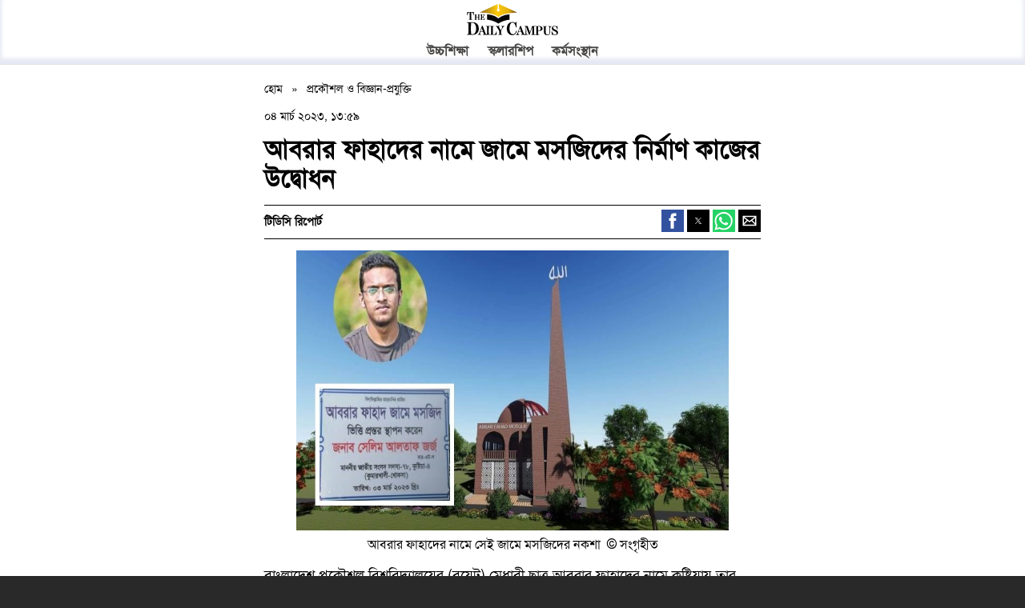

--- FILE ---
content_type: text/html; charset=UTF-8
request_url: https://thedailycampus.com/engineering-university/111133/amp
body_size: 6766
content:
 
<!doctype html>
<html amp lang="bn">
    <head>
        <meta charset="utf-8">
        <title>আবরার ফাহাদের নামে জামে মসজিদের নির্মাণ কাজের উদ্বোধন</title>
        <meta name="viewport" content="width=device-width,minimum-scale=1,initial-scale=1"/>
        <link rel="shortcut icon" href="https://files.thedailycampus.com/img/sitesetup/1_3.png" />
        <meta name="theme-color" content="#fff" />
        <link rel="canonical" href="https://thedailycampus.com/engineering-university/111133/%E0%A6%86%E0%A6%AC%E0%A6%B0%E0%A6%BE%E0%A6%B0-%E0%A6%AB%E0%A6%BE%E0%A6%B9%E0%A6%BE%E0%A6%A6%E0%A7%87%E0%A6%B0-%E0%A6%A8%E0%A6%BE%E0%A6%AE%E0%A7%87-%E0%A6%9C%E0%A6%BE%E0%A6%AE%E0%A7%87-%E0%A6%AE%E0%A6%B8%E0%A6%9C%E0%A6%BF%E0%A6%A6%E0%A7%87%E0%A6%B0-%E0%A6%A8%E0%A6%BF%E0%A6%B0%E0%A7%8D%E0%A6%AE%E0%A6%BE%E0%A6%A3-%E0%A6%95%E0%A6%BE%E0%A6%9C%E0%A7%87%E0%A6%B0-%E0%A6%89%E0%A6%A6%E0%A7%8D%E0%A6%AC%E0%A7%8B%E0%A6%A7%E0%A6%A8">
        <meta property="og:site_name" content="The Daily Campus">
        <meta property="og:title" content="আবরার ফাহাদের নামে জামে মসজিদের নির্মাণ কাজের উদ্বোধন">
        <meta property="og:description" content="বাংলাদেশ প্রকৌশল বিশ্ববিদ্যালয়ের (বুয়েট) মেধাবী ছাত্র আবরার ফাহাদের নামে কুষ্টিয়ায় তার নিজ গ্রামে মসজিদ ও মাদরাসা নির্মাণ কাজের উদ্বোধন করা হয়েছে।">
        <meta property="og:type" content="article">
        <meta property="og:image" content="/img/article/202303/111133-1.jfif">
        <meta property="og:url" content="https://thedailycampus.com/engineering-university/111133/%E0%A6%86%E0%A6%AC%E0%A6%B0%E0%A6%BE%E0%A6%B0-%E0%A6%AB%E0%A6%BE%E0%A6%B9%E0%A6%BE%E0%A6%A6%E0%A7%87%E0%A6%B0-%E0%A6%A8%E0%A6%BE%E0%A6%AE%E0%A7%87-%E0%A6%9C%E0%A6%BE%E0%A6%AE%E0%A7%87-%E0%A6%AE%E0%A6%B8%E0%A6%9C%E0%A6%BF%E0%A6%A6%E0%A7%87%E0%A6%B0-%E0%A6%A8%E0%A6%BF%E0%A6%B0%E0%A7%8D%E0%A6%AE%E0%A6%BE%E0%A6%A3-%E0%A6%95%E0%A6%BE%E0%A6%9C%E0%A7%87%E0%A6%B0-%E0%A6%89%E0%A6%A6%E0%A7%8D%E0%A6%AC%E0%A7%8B%E0%A6%A7%E0%A6%A8">
        <meta name="Author" content="Daily Campus" />
        <meta name="robots" content="index, follow" />
        <meta name="googlebot" content="index, follow" />
        <meta name="googlebot-news" content="index, follow" />
        <meta property="fb:app_id" content="386012592777920" />
        <meta property="fb:pages" content="109639091636965" />
        <meta name="twitter:card" content="summary_large_image" />
        <meta name="twitter:site" content="@thedailycampus2" />
        <meta name="twitter:creator" content="@thedailycampus2" />
        <meta name="twitter:url" content="https://thedailycampus.com/engineering-university/111133/%E0%A6%86%E0%A6%AC%E0%A6%B0%E0%A6%BE%E0%A6%B0-%E0%A6%AB%E0%A6%BE%E0%A6%B9%E0%A6%BE%E0%A6%A6%E0%A7%87%E0%A6%B0-%E0%A6%A8%E0%A6%BE%E0%A6%AE%E0%A7%87-%E0%A6%9C%E0%A6%BE%E0%A6%AE%E0%A7%87-%E0%A6%AE%E0%A6%B8%E0%A6%9C%E0%A6%BF%E0%A6%A6%E0%A7%87%E0%A6%B0-%E0%A6%A8%E0%A6%BF%E0%A6%B0%E0%A7%8D%E0%A6%AE%E0%A6%BE%E0%A6%A3-%E0%A6%95%E0%A6%BE%E0%A6%9C%E0%A7%87%E0%A6%B0-%E0%A6%89%E0%A6%A6%E0%A7%8D%E0%A6%AC%E0%A7%8B%E0%A6%A7%E0%A6%A8" />
        <meta name="twitter:title" content="আবরার ফাহাদের নামে জামে মসজিদের নির্মাণ কাজের উদ্বোধন" />
        <meta name="twitter:description" content="বাংলাদেশ প্রকৌশল বিশ্ববিদ্যালয়ের (বুয়েট) মেধাবী ছাত্র আবরার ফাহাদের নামে কুষ্টিয়ায় তার নিজ গ্রামে মসজিদ ও মাদরাসা নির্মাণ কাজের উদ্বোধন করা হয়েছে।" />
        <meta name="twitter:image" content="/img/article/202303/111133-1.jfif" />
        <meta name="keywords" content="" />
        <meta name="description" content="বাংলাদেশ প্রকৌশল বিশ্ববিদ্যালয়ের (বুয়েট) মেধাবী ছাত্র আবরার ফাহাদের নামে কুষ্টিয়ায় তার নিজ গ্রামে মসজিদ ও মাদরাসা নির্মাণ কাজের উদ্বোধন করা হয়েছে।" >
        <link rel="apple-touch-icon" href="https://files.thedailycampus.com/images/apple-touch-icon.png">
        <meta name="news_keywords" content="আবরার ফাহাদের নামে জামে মসজিদের নির্মাণ কাজের উদ্বোধন"/>
        <meta name="abstract" content="বাংলাদেশ প্রকৌশল বিশ্ববিদ্যালয়ের (বুয়েট) মেধাবী ছাত্র আবরার ফাহাদের নামে কুষ্টিয়ায় তার নিজ গ্রামে মসজিদ ও মাদরাসা নির্মাণ কাজের উদ্বোধন করা হয়েছে।" >
        <link rel="shortlink" href="https://thedailycampus.com/engineering-university/111133"/>
        <meta property="og:updated_time" content="2025-08-23T11:27:17+06:00" />
        <meta property="article:published_time" content="2023-03-04T13:59:12+06:00" />
        <meta property="article:modified_time" content="2025-08-23T11:27:17+06:00" />

        <style amp-boilerplate>
            body{-webkit-animation:-amp-start 8s steps(1,end) 0s 1 normal both;-moz-animation:-amp-start 8s steps(1,end) 0s 1 normal both;-ms-animation:-amp-start 8s steps(1,end) 0s 1 normal both;animation:-amp-start 8s steps(1,end) 0s 1 normal both}
            @-webkit-keyframes -amp-start{from{visibility:hidden}to{visibility:visible}}
            @-moz-keyframes -amp-start{from{visibility:hidden}to{visibility:visible}}
            @-ms-keyframes -amp-start{from{visibility:hidden}to{visibility:visible}}
            @-o-keyframes -amp-start{from{visibility:hidden}to{visibility:visible}}
            @keyframes -amp-start{from{visibility:hidden}to{visibility:visible}}
        </style>
        <noscript>
            <style amp-boilerplate>body{-webkit-animation:none;-moz-animation:none;-ms-animation:none;animation:none}</style>
        </noscript>

        <script type="application/ld+json">
        {
    "@context": "https://schema.org",
    "@type": "NewsArticle",
    "mainEntityOfPage": {
        "@type": "WebPage",
        "@id": "https://thedailycampus.com/engineering-university/111133/%E0%A6%86%E0%A6%AC%E0%A6%B0%E0%A6%BE%E0%A6%B0-%E0%A6%AB%E0%A6%BE%E0%A6%B9%E0%A6%BE%E0%A6%A6%E0%A7%87%E0%A6%B0-%E0%A6%A8%E0%A6%BE%E0%A6%AE%E0%A7%87-%E0%A6%9C%E0%A6%BE%E0%A6%AE%E0%A7%87-%E0%A6%AE%E0%A6%B8%E0%A6%9C%E0%A6%BF%E0%A6%A6%E0%A7%87%E0%A6%B0-%E0%A6%A8%E0%A6%BF%E0%A6%B0%E0%A7%8D%E0%A6%AE%E0%A6%BE%E0%A6%A3-%E0%A6%95%E0%A6%BE%E0%A6%9C%E0%A7%87%E0%A6%B0-%E0%A6%89%E0%A6%A6%E0%A7%8D%E0%A6%AC%E0%A7%8B%E0%A6%A7%E0%A6%A8"
    },
    "headline": "আবরার ফাহাদের নামে জামে মসজিদের নির্মাণ কাজের উদ্বোধন",
    "datePublished": "2023-03-04T13:59:12+06:00",
    "dateModified": "2025-08-23T11:27:17+06:00",
    "description": "বাংলাদেশ প্রকৌশল বিশ্ববিদ্যালয়ের (বুয়েট) মেধাবী ছাত্র আবরার ফাহাদের নামে কুষ্টিয়ায় তার নিজ গ্রামে মসজিদ ও মাদরাসা নির্মাণ কাজের উদ্বোধন করা হয়েছে।",
    "image": {
        "@type": "ImageObject",
        "url": "https://files.thedailycampus.com/img/article/202303/111133-1.jfif",
        "width": 700,
        "height": 315
    },
    "author": {
        "@type": "Organization",
        "name": "টিডিসি রিপোর্ট "
    },
    "publisher": {
        "@type": "NewsMediaOrganization",
        "@id": "https://thedailycampus.com/#organization",
        "name": "The Daily Campus",
        "url": "https://thedailycampus.com/",
        "logo": {
            "@type": "ImageObject",
            "url": "https://files.thedailycampus.com/images/logo.svg",
            "width": 600,
            "height": 60
        }
    },
    "articleSection": "প্রকৌশল ও বিজ্ঞান-প্রযুক্তি",
    "inLanguage": "bn"
}        </script>

        <style amp-custom>
            @font-face{font-family:SolaimanLipi;src:url('/assets/fonts/SolaimanLipiNormal.eot');src:local('SolaimanLipi'),local('SolaimanLipi'),url('/assets/fonts/SolaimanLipiNormal.eot?#iefix') format('embedded-opentype'),url('/assets/fonts/SolaimanLipiNormal.woff') format('woff');font-weight:400;font-style:normal}
            html{height:100%;max-width:100%;}
            body{min-height:100%}
            .amp-header__content,.amp-main__content,.amp-footer__content,.extra_wrapper{margin:0 auto;max-width:620px}
            .extra_wrapper{max-width:100%;}
            .amp-main{min-height:300px}
            .amp-main__content{padding-top:20px;padding-bottom:20px;padding-left:15px;padding-right:15px}
            #page{background-color:#fff}
            body{font-family:"SolaimanLipi",sans-serif;font-size:14px;line-height:21px;word-wrap:break-word}
            a,a.link{text-decoration:none}
            a:hover,a:active,a:focus,.link:hover,.link:active,.link:focus{text-decoration:none}
            .link{font-family:"SolaimanLipi",Arial,sans-serif}
            h1 a,h2 a{border-bottom:none}
            h1,h2,h3,h4,h5,h6,.heading-a,.heading-b,.heading-c,.heading-d,.heading-e,.heading-f{font-weight:inherit;margin:0}
            h1,.heading-a{font-size:32px;line-height:36px;font-weight:700;margin-bottom:15px;font-family:"SolaimanLipi",serif}
            h2,.heading-b{font-size:1rem}
            h3,.heading-c{font-size:.9375rem}
            h4,.heading-d{font-size:18px;line-height:24px;font-weight:700;margin-bottom:15px;font-family:"SolaimanLipi",serif}
            h5,.heading-e{font-size:16px;line-height:21px;font-family:"SolaimanLipi",serif;font-weight:700;margin-bottom:15px}
            h6,.heading-f{font-size:.625rem}
            p{margin:0 0 21px;font-family:"SolaimanLipi",serif}
            del{text-decoration:line-through}
            img{max-width:100%;height:auto}
            ul,ol{margin:0;padding:0 0 .21875rem .875rem}
            [dir="rtl"] ul,[dir="rtl"] ol{padding:0 .875rem .21875rem 0}
            ol ol,ul ul{margin:0;padding:0 0 .21875rem .875rem}
            [dir="rtl"] ol ol,[dir="rtl"] ul ul{padding:0 .875rem .21875rem 0}
            body{background:#292929;color:#000}
            .amp-header{background-color:#fff;border-bottom:1px solid #e2e3e6;box-shadow:inset 0 -5px 5px 2px #e6e9f3}
            .amp-main{background-color:#fff}
            .amp-footer{background:#292929}
            a,.link{color:#000}
            a:hover,a:focus,.link:hover,.link:focus{color:#018fe2}
            a:active,.link:active{color:#23aeff}
            .amp-header,.amp-header a,.amp-header li a.is-active,.site-branding__text,.site-branding,.site-branding__text a,.site-branding a{color:#464543;font-size:16px;}
            .element-hidden{display:none}
            .element-invisible{position:absolute;clip:rect(1px,1px,1px,1px);overflow:hidden;height:1px;width:1px;word-wrap:normal}
            .element-invisible.element-focusable:active,.element-invisible.element-focusable:focus{position:static;clip:auto;overflow:visible;height:auto;width:auto}
            .clearfix:after{content:"";display:table;clear:both}
            .amp-header{font-family:"SolaimanLipi",sans-serif}
            .amp-header__content{padding:.313rem .9375rem .313rem;position:relative}
            .amp-header a{border-bottom:none}
            .amp-header .menu-button{position:absolute;width:30px;top:9px;right:25px;}
            .site-branding{margin:0 auto}
            .site-branding__logo{display:block;width:13.25rem;margin:0 auto}
            [dir="rtl"] .site-branding__logo{margin-right:0;margin-left:1em}
            .site-branding__text{display:inline-block;vertical-align:top}
            .site-branding__name{font-size:1.375rem;color:#686868;line-height:1}
            .amp-footer{font-family:"SolaimanLipi",sans-serif}
            .amp-footer__content{color:silver;color:rgba(255,255,255,.65);font-size:16px;padding:2rem 1rem 2rem}
            .amp-footer a,.amp-footer a.is-active{color:#fcfcfc;color:rgba(255,255,255,.8)}
            .amp-footer a:hover,.amp-footer a:focus{color:#fefefe;color:rgba(255,255,255,.95)}
            .amp-skip-link{left:50%;-webkit-transform:translateX(-50%);-ms-transform:translateX(-50%);transform:translateX(-50%);z-index:50;background:#444;background:rgba(0,0,0,.6);font-family:"SolaimanLipi",sans-serif;font-size:.94em;line-height:1.7em;padding:1px 10px 2px;border-radius:0 0 10px 10px;border-bottom-width:0;outline:0}
            .amp-skip-link.element-invisible.element-focusable:focus{position:absolute;color:#fff}
            .tabs,.contextual-links-wrapper{position:absolute;clip:rect(1px,1px,1px,1px);overflow:hidden;height:1px;width:1px;word-wrap:normal}
            #drawer-menu ul{padding:0}
            #drawer-menu ul li a{display:block;padding:10px 50px 10px 25px;font-weight:700;border-bottom:1px solid #ccc}
            #drawer-menu ul li ul a{padding-left:50px}
            .amp-header .menu-bar ul{text-align:center;padding:10px 0 0 0}
            .amp-header .menu-bar ul li{vertical-align:middle;display:inline-block;padding:0 1.6%;font-weight:700}
            .amp-header .menu-bar ul li a:hover{color:#999;text-decoration:underline}
            .ad-wrapper>*{margin:0 auto;display:block;margin-bottom:15px}
            .breadcrumb span{padding:0 7px}
            .small-text{font-size:14px;line-height:17px;padding:15px 0;display:block}
            .image-wrapper img{margin-bottom:10px;width:auto;min-width:auto;}
            .image-wrapper .caption{font-size:16px;line-height:17px;margin-bottom:15px}
            .by-line{margin-bottom:10px;padding:10px 0;font-family:"SolaimanLipi",serif;font-weight:600;border-top:1px solid #000;border-bottom:1px solid #000}
            .node-type-news p a{color:#369}
            .centered{text-align:center}
            .media-shortcode{margin-bottom:10px}
            .media-shortcode br{display:none}
            .media-shortcode .caption{font-size:12px;margin-top:10px}
            #block-system-main .content p{font-size:18px;line-height:28px;}
            .news-body blockquote{background-color:#f1f1f1;padding:21px 21px 0 21px;border:1px solid #ebe5e5;border-top:2px solid #bdd7ed;margin:15px 0}
            .news-body blockquote p{font-size:18px;line-height:24px}
            .related{margin:1rem 0;display:flex;color:#111;padding:0;box-shadow:0 1px 1px 0 rgba(0,0,0,.14),0 1px 1px -1px rgba(0,0,0,.14),0 1px 5px 0 rgba(0,0,0,.12);text-decoration:none}
            .related>h3{font-family:"SolaimanLipi",serif;font-weight:700;margin:15px 0 0 15px;font-size:18px;}
            .related:hover{background-color:#ccc}
            .b-margin-zero{margin-bottom:0}
            .pad-bottom{padding-bottom:21px}
            .social-share{float:right;margin-top:-5px;}
            .news-body .taglink{text-decoration:underline;color:#000;}
        </style>

        <script async src="https://cdn.ampproject.org/v0.js"></script>
        <script async custom-element="amp-analytics" src="https://cdn.ampproject.org/v0/amp-analytics-0.1.js"></script>
        <script async custom-element="amp-social-share" src="https://cdn.ampproject.org/v0/amp-social-share-0.1.js"></script>
        <script async custom-element="amp-list" src="https://cdn.ampproject.org/v0/amp-list-0.1.js"></script>
        <script async custom-element="amp-bind" src="https://cdn.ampproject.org/v0/amp-bind-0.1.js"></script>
        <script async custom-template="amp-mustache" src="https://cdn.ampproject.org/v0/amp-mustache-0.2.js"></script>
        <script async custom-element="amp-ad" src="https://cdn.ampproject.org/v0/amp-ad-0.1.js"></script>
        <script async custom-element="amp-auto-ads" src="https://cdn.ampproject.org/v0/amp-auto-ads-0.1.js"></script>
        <script async custom-element="amp-sticky-ad" src="https://cdn.ampproject.org/v0/amp-sticky-ad-1.0.js"></script>
        <script async custom-element="amp-sidebar" src="https://cdn.ampproject.org/v0/amp-sidebar-0.1.js"></script>
        <script async custom-element="amp-youtube" src="https://cdn.ampproject.org/v0/amp-youtube-0.1.js"></script>
        <script async custom-element="amp-facebook" src="https://cdn.ampproject.org/v0/amp-facebook-0.1.js"></script>
        <script async custom-element="amp-video" src="https://cdn.ampproject.org/v0/amp-video-0.1.js"></script>
        <script async custom-element="amp-iframe" src="https://cdn.ampproject.org/v0/amp-iframe-0.1.js"></script>
        <!-- no amp-pixel script here (built-in component) -->
    </head>

    <body>
        <amp-analytics type="gtag" data-credentials="include">
            <script type="application/json">
            {
              "vars" : {
                "gtag_id": "G-HD8RJC7K3J",
                "config" : {
                  "G-HD8RJC7K3J": { "groups": "default" }
                }
              }
            }
            </script>
        </amp-analytics>

        <amp-analytics>
            <script type="application/json">
                {
                    "vars": {
                        "dataDomain": "thedailycampus.com"
                    },
                    "requests": {
                        "event": "https://analytics.thedailycampus.com/api/event"
                    },
                    "extraUrlParams": {
                        "u": "${sourceUrl}",
                        "r": "${documentReferrer}",
                        "w": "${viewportWidth}",
                        "d": "${dataDomain}"
                    },
                    "triggers": {
                        "trackPageview": {
                            "on": "visible",
                            "request": "event",
                            "extraUrlParams": {
                                "n": "pageview"
                            }
                        },
                        "trackOutboundLinks": {
                            "on": "click",
                            "request": "event",
                            "selector": "a[href*='//']:not([href*='${sourceHost}'])",
                            "extraUrlParams": {
                                "n": "Outbound Link: Click",
                                "p": "{\"url\":\"${clickUrl}\"}"
                            }
                        }
                    },
                    "transport": {
                        "beacon": true,
                        "xhrpost": true,
                        "image": false,
                        "useBody": true
                    }
                }
            </script>
        </amp-analytics>

        <amp-pixel src="https://www.facebook.com/tr?id=1005394426927232&ev=PageView&noscript=1" layout="nodisplay"></amp-pixel>
        <amp-auto-ads type="adsense" data-ad-client="ca-pub-5607228520276811"></amp-auto-ads>

        <div id="skip-link">
            <a href="#main-content" class="element-invisible element-focusable amp-skip-link">Skip to main content</a>
        </div>

        <amp-sidebar id="drawer-menu" layout="nodisplay" side="right">
            <ul class="menu">
                                <li class="leaf"><a href="/find?q=">Search</a></li>
            </ul>
        </amp-sidebar>

        <div id="page-wrapper">
            <div id="page">
                <header role="banner" id="header" class="amp-header">
                    <div class="section clearfix">
                        <div class="amp-header__content">
                            <div class="menu-button" on="tap:drawer-menu.toggle" role="button" tabindex="0">
                                <amp-img src="https://files.thedailycampus.com/images/bars.svg" width="30" height="30" alt="menu bar"></amp-img>
                            </div>
                            <div class="site-branding clearfix">
                                <a class="site-branding__logo" href="/" title="Home" rel="home" id="logo">
                                    <amp-img src="https://files.thedailycampus.com/img/sitesetup/logo.svg" alt="Home" height="39" width="212" layout="responsive"></amp-img>
                                </a>
                            </div>
                            <div class="menu-bar">
                                <ul class="menu">
                                    <li class="first leaf"><a href="/higher-education/1">উচ্চশিক্ষা</a></li>
                                    <li class="leaf"><a href="/scholarship/107">স্কলারশিপ </a></li>
                                    <li class="last leaf"><a href="/career/97"> কর্মসংস্থান </a></li>
                                </ul>
                            </div>
                        </div>
                    </div>
                </header>

                <div id="main-wrapper">
                    <main role="main" id="main" class="amp-main clearfix">
                        <div id="content" class="amp-main__content column">
                            <div class="section">
                                <a id="main-content"></a>
                                <div class="region region-content">
                                    <div id="block-system-main" class="block block-system">
                                        <div class="content">  
                                            <div class="breadcrumb">
                                                <a href="https://thedailycampus.com/">হোম </a>
                                                <span>&raquo;</span>
                                                <a href="https://thedailycampus.com/engineering-university/3">প্রকৌশল ও বিজ্ঞান-প্রযুক্তি</a>
                                            </div>

                                            <div class="small-text">
                                                ০৪ মার্চ ২০২৩, ১৩:৫৯                                            </div>

                                            <h1>আবরার ফাহাদের নামে জামে মসজিদের নির্মাণ কাজের উদ্বোধন</h1>

                                            <div class="by-line">                                                
                                                <a href="//thedailycampus.com/find?q=টিডিসি রিপোর্ট ">টিডিসি রিপোর্ট </a>
                                                <div class="social-share">
                                                    <amp-social-share type="facebook" aria-label="facebook" data-param-app_id="858250771038291" width="28" height="28"></amp-social-share>
                                                    <amp-social-share type="twitter" aria-label="twitter" width="28" height="28"></amp-social-share>
                                                    <amp-social-share type="whatsapp" aria-label="whatsapp" width="28" height="28"></amp-social-share>
                                                    <amp-social-share type="email" aria-label="email" width="28" height="28"></amp-social-share>
                                                </div>
                                            </div>

                                            <div class="promo-image image-wrapper">
                                                <figure class="rel">
                                                    <amp-img placeholder="yes" tabindex="0" height="200" width="300" media="(max-width: 374px)" layout="responsive" src="https://files.thedailycampus.com//img/article/202303/111133-1.jfif?resizemode=4&width=400" alt="আবরার ফাহাদের নামে জামে মসজিদের নির্মাণ কাজের উদ্বোধন"></amp-img>
                                                    <amp-img placeholder="yes" tabindex="0" height="250" width="375" media="(min-width: 375px)" layout="responsive" src="https://files.thedailycampus.com//img/article/202303/111133-1.jfif?resizemode=4&width=400" alt="আবরার ফাহাদের নামে জামে মসজিদের নির্মাণ কাজের উদ্বোধন"></amp-img>
                                                    <figcaption class="caption centered">
                                                        আবরার ফাহাদের নামে সেই জামে মসজিদের নকশা&nbsp; © <span style="cursor:pointer;">সংগৃহীত</span>                                                    </figcaption>
                                                </figure>
                                            </div>

                                            <div class="news-body">
                                                <p>বাংলাদেশ প্রকৌশল বিশ্ববিদ্যালয়ের (বুয়েট) মেধাবী ছাত্র আবরার ফাহাদের নামে কুষ্টিয়ায় তার নিজ গ্রামে মসজিদ ও মাদ্রাসা নির্মাণ কাজের উদ্বোধন করা হয়েছে। ২০১৯ সাল থেকে নিয়মিত নামাজ পড়ার পাশাপাশি বাচ্চাদের জন্য কুরআন শিক্ষা দেয়া হয় এই মসজিদে।&nbsp;</p>
<p>শুক্রবার (৩ মার্চ) শহীদ আবারর ফাহাদ ফাউন্ডেশনের এক ফেসবুক পোস্টে জানানো হয়েছে, সকল প্রস্তুতি শেষে আজকে &ldquo;শহীদ আবরার ফাহাদ জামে মসজিদ&rdquo; এর কাজের শুভ উদ্বোধন করা হইলো। সকলের সহযোগিতার জন্য আন্তরিক ধন্যবাদ ও কৃতজ্ঞত।</p><section><amp-ad width=300 height=100 type="doubleclick" data-slot="/21854276714/minarticle1" data-multi-size="300x100,300x50"><section placeholder></section><section fallback></section></amp-ad></section>
<p>আবরার ফাহাদের গ্রামের বাড়ি কুষ্টিয়ার কুমারখালী। তার বাবা মো. বরকত উল্লাহ বেসরকারি একটি প্রতিষ্ঠানে কর্মরত। মা রোকেয়া খাতুন প্রাথমিক বিদ্যালয়ের শিক্ষিকা। কুষ্টিয়া মিশন প্রাথমিক বিদ্যালয় থেকে প্রাথমিক শিক্ষা এবং কুষ্টিয়া জিলা স্কুল থেকে এসএসসি পাস করেন আবরার। পরে নটর ডেম কলেজে বিজ্ঞান বিভাগে এইচএসসি পাস করেন। ২০১৮ সালে তিনি বুয়েটের তড়িৎ ও ইলেক্ট্রনিক প্রকৌশল বিভাগে (১৭তম ব্যাচ) ভর্তি হন। শেরেবাংলা হলের ১০১১ নম্বর কক্ষে থাকতেন আবরার।&nbsp;</p>
<p>আবরার ফাহাদ যখন বাংলাদেশ প্রকৌশল বিশ্ববিদ্যালয়ে (বুয়েট) ভর্তি হওয়ার সুযোগ পেয়েছিলেন, তখন পরিবারটিতে নতুন আশার সঞ্চার জেগেছিল। কিন্তু ২০১৯ সালের ৬ অক্টোবর রাতে সব আশা-আকাঙ্খা শেষ হয়ে গেছে। ওই রাতে বুয়েটের শেরেবাংলা হলে আবরারকে পিটিয়ে হত্যা করেন বুয়েট শাখা ছাত্রলীগের একদল নেতা-কর্মী। সারা দেশের মানুষকে নাড়া দিয়েছিল এ ঘটনা।</p>
<p><amp-img layout=responsive src="https://www.sahos24.com/assets/news_photos/2020/02/12/image-60138.jpg" width=696 height=390></amp-img></p>
<p>এর আগে গত ২০১৯ সালের ৫ অক্টোবর বিকালে ভারতের সঙ্গে চুক্তির বিরোধিতা করে সামাজিক যোগাযোগমাধ্যম ফেসবুকে একটি স্ট্যাটাস দেন বুয়েটের তড়িৎ ও ইলেকট্রনিক প্রকৌশল বিভাগের দ্বিতীয় বর্ষের শিক্ষার্থী আবরার ফাহাদ। এর জেরে পর দিন রাতে বুয়েটের শেরেবাংলা হলের ২০১১ নম্বর কক্ষে ডেকে নিয়ে তাকে নির্মমভাবে পিটিয়ে হত্যা করে ছাত্রলীগের একদল নেতাকর্মী। পরে তার লাশ সিঁড়িতে ফেলে রাখা হয়।&nbsp;</p><section><amp-ad width=300 height=100 type="doubleclick" data-slot="/21854276714/minarticle1" data-multi-size="300x100,300x50"><section placeholder></section><section fallback></section></amp-ad></section>
<p><strong>আরও পড়ুন: &lsquo;হ্যাপি বার্থডে ভাইয়া, আল্লাহ তোকে জান্নাত দান করুক&rsquo;</strong></p>
<p>নৃশংস এই হত্যা মামলায় ২৫ জনকে আসামি করে আদালতে অভিযোগপত্র জমা দিয়েছে পুলিশ। এর পর চার্জশিটভুক্ত ২৫ আসামিসহ মোট ২৬ ছাত্রকে স্থায়ীভাবে বহিষ্কার করে বুয়েট কর্তৃপক্ষ। দেশব্যপী শিক্ষার্থীদের আন্দোলনের মুখে বুয়েটে নিষিদ্ধ করা হয় ছাত্র রাজনীতিও।</p>
<p>আলোচিত এ হত্যাকাণ্ডের ঘটনায় ২০২১ সালের ৮ ডিসেম্বর বাংলাদেশ প্রকৌশল বিশ্ববিদ্যালয়ের (বুয়েট) শিক্ষার্থী আবরার ফাহাদ হত্যা মামলায় ২০ জনের মৃত্যুদণ্ড ও ৫ জনের যাবজ্জীবন কারাদণ্ডের আদেশ দেন আদালত। ঢাকার দ্রুত বিচার ট্রাইব্যুনাল-১ এর বিচারক আবু জাফর মো. কামরুজ্জামানের আদালত এ রায় ঘোষণা করেন।&nbsp;</p><section><amp-ad width=300 height=100 type="doubleclick" data-slot="/21854276714/minarticle1" data-multi-size="300x100,300x50"><section placeholder></section><section fallback></section></amp-ad></section>                                            </div>

                                            <div class="ad-wrapper">
                                                <amp-ad width="300" height="250"
                                                    type="doubleclick"
                                                    data-slot="/21854276714/mobinarticle3"
                                                    data-multi-size="300x100">
                                                  <div placeholder></div>
                                                  <div fallback></div>
                                                </amp-ad>
                                            </div>

                                            <div class="by-line b-margin-zero centered">
                                                <h2> সর্বশেষ সংবাদ </h2>
                                            </div>

                                            <div class="extra_wrapper">
                                                <amp-list width="1" height="1" layout="responsive" src="https://thedailycampus.com/latestnews">
                                                    <template type="amp-mustache">
                                                        <a class="card related" href="https://thedailycampus.com/{{category_name}}/{{id_article}}/{{url_title}}">
                                                            <amp-img width="200" height="112" src="https://files.thedailycampus.com/{{thumb_image}}"></amp-img>
                                                            <h3>{{home_title}}</h3>
                                                        </a>
                                                    </template>
                                                </amp-list>
                                            </div>

                                            <div class="sticky-ad">
                                                <amp-sticky-ad layout="nodisplay">
                                                    <amp-ad layout="fixed" width="320" height="50" type="adsense" data-ad-client="ca-pub-5607228520276811" data-ad-slot="2219289879"></amp-ad>
                                                </amp-sticky-ad>
                                            </div>
                                        </div>
                                    </div>
                                </div>
                            </div>
                        </div>
                    </main>
                </div>

                <footer class="amp-footer" role="contentinfo" id="footer">
                    <div class="amp-footer__content section">
                        <div class="region region-footer">
                            <div class="region region-footer">
                                <p><strong>সম্পাদক: মাহবুব রনি</strong></p>
                                <p>
                                  অফিস: দ্য ডেইলি ক্যাম্পাস, দ্বিতীয় তলা, হাসান হোল্ডিংস, ৫২/১ নিউ ইস্কাটন রোড, ঢাকা ১০০০। <br/>
                                  ফোন ও ইমেইল (নিউজরুম): ০১৫৭২০৯৯১০৫, ০১৭৮৫৭১৬২৭৮;
                                  <a href="mailto:news@thedailycampus.com">news@thedailycampus.com</a><br>
                                  ফোন ও ইমেইল (বিজ্ঞাপন): ০১৭১২১৩৬৫৯৩;
                                  <a href="mailto:ad@thedailycampus.com">ad@thedailycampus.com</a>
                                </p>
                                &copy; Copyright 2026, The Daily Campus  
                             </div>
                        </div>
                    </div>
                </footer>
            </div>
        </div>
    </body>
</html>
